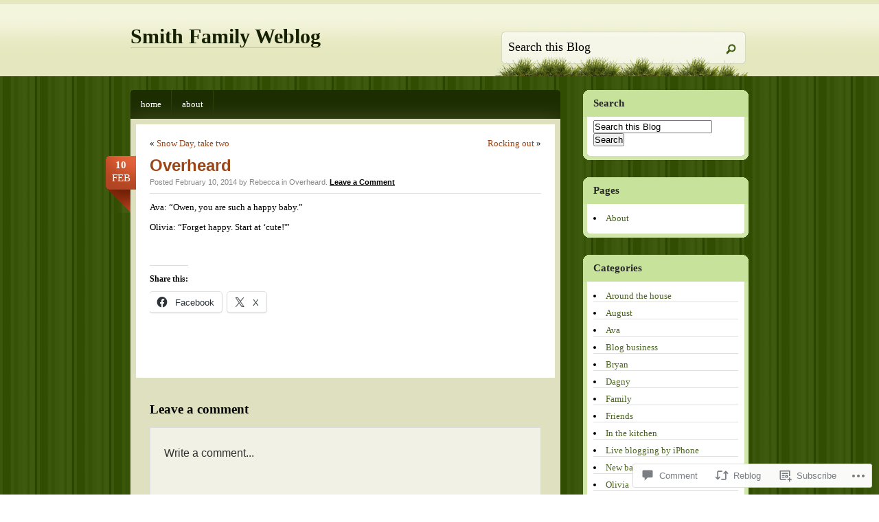

--- FILE ---
content_type: text/css;charset=utf-8
request_url: https://smithfamilyweblog.com/_static/??-eJx9i0EKAjEMAD9kDUsXxYP4lm43xkqalCZF/L3rbb14m4EZeLWQVRzFwR9Y0aCNBaz1IsSaVlzB/M14zGYH2NV1hMaDihh0XFhpQ4Kt2um/iVADa05eVH4k3DmV/l1v9Tqd5+l0iXGOzw/dbj87&cssminify=yes
body_size: 3260
content:


* {
	margin: 0;
	padding: 0;
}



a img {
	border: none;
}

a,
a:link,
a:visited {
	color: #9c4617;
	text-decoration: none;
}
#wrapper a:hover,
#wrapper a:active {
	color: #fff;
	background-color: #9c4617;
}
.side-widget a:hover {
	color: #fff !important;
	background-color: #9c4617 !important;
}

body {
	background: url(/wp-content/themes/pub/springloaded/images/bg-bottom.gif) repeat left top;
	text-align: center;
	font-family: Georgia, "Times New Roman", Times, serif;
	padding-top: 0 !important;
}

#wrapper, #header .sleeve {
	margin: 0 auto;
	text-align: left;
	width: 900px;
}





#header {
background: url(/wp-content/themes/pub/springloaded/images/bg-top.gif) repeat-x left top;
	height: 111px;
	margin-bottom: 20px;
	overflow: hidden;
}
#header .sleeve {
position: relative;
}

#header h1 {
	padding-top: 36px;
	width: 520px;
	color: #152002;
}

#header h1 a {
	color: #152002;
	text-decoration: none;
	font-size: 30px;
	border-bottom: 1px solid #c2c49e;
}

#header h1 a:hover {
	border-bottom: 1px solid #000;
	background-color: transparent;
}

#header h1 span{
	display: block;
	margin-top: 5px;
	font-size: 11px;
	text-transform: uppercase;
}

#header .search-bar {
	width: 370px;
	height: 65px;
	background: url(/wp-content/themes/pub/springloaded/images/search-box.gif) no-repeat left top;
	position: absolute;
	top: 46px;
	right: 0;
}

.search-bar p {
	padding: 7px 10px 4px 20px;
}

.search-bar p input {
	height: 30px;
	width: 300px;
	font-size: 18px;
	font-family: inherit;
	border: none;
	background-color: #f5f6e7;
}

.search-bar p button {
	margin-left: 10px;
	width: 20px;
	height: 30px;
	border: none;
	background-color: #f5f6e7;
}

.search-bar p button img {
	vertical-align: middle;
}








#main {
	float: left;
	width: 626px;
	margin-bottom: 20px;
}




#navigation {
	width: 626px;
	min-height: 42px;
	background: url(/wp-content/themes/pub/springloaded/images/nav-bg.gif) repeat-y left top;
	list-style: none;
}

#navigation li {
	float: left;
	display: inline;
	background: url(/wp-content/themes/pub/springloaded/images/nav-divider.gif) no-repeat right top;
}

#navigation li a {
	padding: 0 15px;
	line-height: 42px;
	height: 42px;
	text-transform: lowercase;
	font-size: 13px;
	display: block;
	float: left;
	color: #fff;
}

#navigation li a:hover {
	background: url(/wp-content/themes/pub/springloaded/images/nav-bg-hover.gif) repeat-x left top;
}

#navigation li.current_page_item > a {
	background: url(/wp-content/themes/pub/springloaded/images/nav-bg-hover.gif) repeat-x left top;
	text-decoration: none;
	font-weight: bold;
	font-size: 12px;
}

#navigation li.current_page_item:first-child > a {
	background: url(/wp-content/themes/pub/springloaded/images/nav-bg-hover-left.png) repeat-y left top;
	text-decoration: none;
	font-weight: bold;
	font-size: 12px;
}

#navigation li:first-child > a:hover {
	background: url(/wp-content/themes/pub/springloaded/images/nav-bg-hover-left.png) no-repeat left top;
}

ul#navigation li {
	position: relative;
}
ul#navigation ul {
	display: none;
	position: absolute;
	top: 100%;
	left: 0;
	z-index: 99999;
	-webkit-box-shadow: 1px 1px 3px #888;
	-moz-box-shadow: 1px 1px 3px #888;
	box-shadow: 1px 1px 3px #888;
	width: 130px;
}
ul#navigation ul li {
	min-width: 85px;
}
ul#navigation ul a {
	width: 100px;
	background: #f4f5dd;
	color: #222;
	height: auto;
	line-height: 24px;
	padding: 8px 15px;
}
ul#navigation ul a:hover {
	background: #313f15 url(/wp-content/themes/pub/springloaded/images/nav-bg-hover.gif) repeat-x left top !important;
}
ul#navigation ul ul {
	left: 100%;
	top: 0;
}
ul#navigation li:hover > ul {
	display: block;
}
ul#navigation li.current_page_item > a,
ul#navigation li.current_page_parent > a,
ul#navigation li.current_page_ancestor > a,
ul#navigation li.current-cat > a,
ul#navigation li.current-menu-ancestor > a,
ul#navigation li.current-menu-item > a {
	color: #eee;
}





#content {
	clear: both;
	padding: 8px;
	background: #dee0bf url(/wp-content/themes/pub/springloaded/images/content-bg.gif) no-repeat left bottom;
}

#single-content {
	padding: 8px;
	background: #dee0bf url(/wp-content/themes/pub/springloaded/images/single-content-bg.gif) no-repeat left bottom;
}



.post, .page {
	background-color: #fff;
	padding: 20px;
	font-size: 13px;
	position: relative;
}

.sticky {
background: #F4F5DD;
}
.entry-title {
	color: #9c4617;
}
.post-date {
	position: absolute;
	left: -44px;
	width: 44px;
	height: 83px;
	background: url(/wp-content/themes/pub/springloaded/images/date-tab.png) no-repeat left top;
	color: #fff;
	font-size: 15px;
}
.post-date a, .post-date a:link, .post-date a:visited { color: white; }
.post-date a:hover, .post-date a:active { color: white; }
.post-date .date-day {
	display: block;
	padding: 5px 0 2px;
	text-align: center;
	font-weight: bold;
}

.post-date .date-month {
	text-align: center;
	display: block;
	text-transform: uppercase;
}

h2 {
	color: #6f7a33;
	font: bold 24px "Helvetica Neue", Arial, Helvetica, Geneva, sans-serif;
	padding-bottom: 4px;
}

h2 a {
	color: #6f7a33;
	text-decoration: none;
}

h2 a:hover {
	border-bottom: 1px dotted #9c4617;
}

 .metadata {
	font: 11px "Helvetica Neue", Arial, Helvetica, Geneva, sans-serif;
	color: #878787;
	padding-bottom: 10px;
	border-bottom: 1px solid #dfdfdf;
}
 .metadata a {
	color: #878787;
	text-decoration: none;
}

 .metadata .feedback a {
	color: #000000;
	text-decoration: underline;
	font-weight: bold;
}

 .entry {
	padding-top: 10px;
	line-height: 1.5;
}

 .entry a {
	color: #9c4617;
	text-decoration: none;
	padding: 2px;
}

 .entry a:hover {
	color: #ffffff;
	background-color: #9c4617;
}

 .entry p,  .entry ul,  .entry ol {
	padding-bottom: 10px;
}





.navigation {
height: auto;
margin-bottom: 10px;
clear: both;
}
.navigation .alignleft, .navigation .alignright  {
width: 50%;
}
.navigation .alignright {
text-align: right;
}
.navigation a, .navigation a:link, .navigation a:visited { color: #9c4617; 	text-decoration: none; }
.navigation a:hover, .navigation a:active { color: #ffffff;
	background-color: #9c4617; }
.clear {
clear: both;
}


.prev-next {
	background-color: #fff;
	padding: 10px 20px 20px;
	font-size: 13px;
}

.comments-show .prev-next {
	background: #dee0bf url(/wp-content/themes/pub/springloaded/images/single-content-bg.gif) no-repeat left bottom;
}

.prev-next .alignright {
	float: right;
	width: 300px;
	text-align: right;
}

.prev-next .alignleft {
	float: left;
	width: 300px;
}

.prev-next a {
	color: #717171;
}












#sidebar {
	width: 241px;
	float: right;
}

#sidebar .side-widget {
	margin: 0px 0 25px;
	background: url(/wp-content/themes/pub/springloaded/images/side-bg-bottom.png) no-repeat left bottom;
	overflow:hidden;
	font-size: 13px;
	line-height: 1.3;
	padding: 0 15px 10px;
}
#sidebar .widget-wrap {
	background: url(/wp-content/themes/pub/springloaded/images/side-bg-middle.png) repeat-y;
	margin: 0 -15px;
	padding: 0px 15px;
}

#sidebar .side-rss {
	background: none;
	padding: 0;
}

.side-rss p {
	padding: 0 !important;
}

.side-widget .side-widget-wrap {
	background: url(/wp-content/themes/pub/springloaded/images/side-bg-top.png) no-repeat left top;
	padding: 10px 15px;
	margin: 0 -15px;
}

.side-widget h3 {
	font-size: 15px;
	color: #252525;
	background-color: #C6E29B;
	margin: 0 -15px 5px -15px;
	padding: 0 15px 10px 15px;
}

.side-widget p, .side-widget ul, .side-widget ol {
	line-height: 1.3;
}

.side-widget ul, .side-widget ol {
	list-style-position: inside;
	max-height: 750px;
	overflow: auto;
}

.side-widget a {
	color: #4c6520;
	text-decoration: none;
}

.side-widget ul li, .side-widget ol li {
	padding: 8px 0 0 0;
	border-top: 1px solid #dfdfdf;
}

.side-widget ul li li {
	margin-left: 8px;
}

.side-widget ul li:first-child, .side-widget ol li:first-child {
	border-top: none;
}

#flickr_badge_uber_wrapper img {
	max-width: 168px;
}









#footer {
	color: #fff;
	font-size: 12px;
	padding: 20px 0;
}

#footer a {
	text-decoration: none;
	color: #ffffff;
}

.copy-note {
	float: left;
	width: 600px;
}

.design-note {
	margin-top: -18px;
	float: right;
	width: 171px;
}

.design-note a{
	display: block;
	height: 35px;
	background: url(/wp-content/themes/pub/springloaded/images/449credit.png);
	text-indent: -9000px;
	overflow: hidden;
}







.comments-show {
	padding: 20px;
}

h3#comments, h3#respond {
	font: 18px "Helvetica Neue", Arial, Helvetica, Geneva, sans-serif;
	color: #2a3a0e;
	padding-bottom: 10px;
}

ol.commentlist {
	list-style: none;
}

ol.commentlist li {
	background: url(/wp-content/themes/pub/springloaded/images/comment-bg.gif) no-repeat left top;
	margin-bottom: 30px;
	list-style: none;
}
ol.commentlist ul {
margin-left: 40px;
}
ol.commentlist li .comment-gravatar {
	float: left;
	width: 44px;
	text-align: center;
	padding-top: 10px;
}

ol.commentlist .comment-body {

	padding-top: 10px;
	padding-left: 50px;
	padding-right: 10px;
}

ol.commentlist li .comment-body .comment-head {
	color: #7c7e5c;
	font: 11px "Helvetica Neue", Arial, Helvetica, Geneva, sans-serif;
	padding-bottom: 10px;
}

ol.commentlist li .comment-body .comment-head a {
	color: #7c7e5c;
}

ol.commentlist li .comment-body .comment-text  {
	color: #464734;
	font-size: 13px;
	line-height: 1.4;
}

ol.commentlist li .comment-body .comment-text p, ol.commentlist li .comment-body .comment-text ul, ol.commentlist li .comment-body .comment-text ol {
	padding-bottom: 15px;
}

ol.commentlist li .comment-body .comment-text a {
	color: #464734;
	font-weight: bold;
}

ol.commentlist li .comment-body .comment-text a:hover {
	text-decoration: none;
}

.bypostauthor {}

.comment-form p {
	padding-bottom: 15px;
	font: 12px "Helvetica Neue", Arial, Helvetica, Geneva, sans-serif;
}

.comment-form p input, .comment-form p textarea, .comment-form p label {
	color: #1a1a1a;
	font: 12px "Helvetica Neue", Arial, Helvetica, Geneva, sans-serif;
}

.comment-form p input {
	padding: 2px;
}

.comment-form p textarea {
	padding: 2px;
	width: 100%;
}
#respond p {
	margin: 0 0 4px;
}
.comment-form-author,
.comment-form-email,
.comment-form-url {
	overflow: hidden;
}
#respond input[type=text] {
	float: left;
	margin-right: .5em;
}
.comment-form-author label,
.comment-form-email label,
.comment-form-url label {
	clear: right;
	font-size: 10px;
}
.comment-form-comment label,
.form-allowed-tags {
	display: none;
}
#respond textarea {
	width:  98%;
}













#footer {
	clear: both;
}

#navigation:after, .prev-next:after, #footer:after, ol.commentlist li:after {
	display: block;
	content: ".";
	height: 0;
	visibility: hidden;
	clear: both;
}

#navigation, .prev-next, #footer, ol.commentlist li {
	min-height: 0;
}

* html #navigation, * html .prev-next, * html #footer, * html ol.commentlist li {
	height: 1%;
}




.entry blockquote, .comment-text blockquote {
	margin-left: 1em;
	font-style: italic;
}
.entry ul, .entry ol {
	list-style-position: outside;
	margin-left: 16px;
}
.entry ul li, .entry ol li {
	margin-left: 16px;
}
.entry {
	overflow: hidden;
}
#wp-calendar {
	width: 100%;
	padding-right: 1em;
}
#wp-calendar td, #wp-calendar th {
	text-align: right;
}
td#prev {
	text-align:left;
	padding-left: 1em;
}
td#next {
	text-align:right;
}

img.centered, img.aligncenter {
	display: block;
	margin-left: auto;
	margin-right: auto;
}

img.alignright {
	padding: 4px;
	margin: 0 0 2px 7px;
	display: inline;
}

img.alignleft {
	padding: 4px;
	margin: 0 7px 2px 0;
	display: inline;
}

.alignright {
	float: right;
}

.alignleft {
	float: left;
}
.aligncenter, div.aligncenter {
	display: block;
	margin-left: auto;
	margin-right: auto;
}

.wp-caption {
	border: 1px solid #ddd;
	text-align: center;
	background-color: #f3f3f3;
	padding-top: 4px;
	margin: 10px;
	-moz-border-radius: 3px;
	-khtml-border-radius: 3px;
	-webkit-border-radius: 3px;
	border-radius: 3px;
}

.wp-caption img {
	margin: 0;
	padding: 0;
	border: 0 none;
}

.wp-caption p.wp-caption-text {
	font-size: 11px;
	line-height: 17px;
	padding: 0 4px 5px;
	margin: 0;
}
.gallery-caption {}
.attachment .aligncenter {
text-align: center;
}


@media screen and (min-width: 783px) {
	#wpadminbar .quicklinks li#wp-admin-bar-my-account.with-avatar > a img {
		margin-top: 5px;
	}
}


.reblogger-note img.avatar {
	float: left;
	padding: 0;
	border: 0;
}

.reblogger-note-content {
	margin: 0 0 20px;
}

.wpcom-reblog-snapshot .reblog-from img {
	margin: 0 .75em 0 0;
	padding: 0;
	border: 0;
}

.wpcom-reblog-snapshot .reblogger-note img.avatar {
	float: left;
	padding: 0;
	border: 0;
	margin: 0 .5em 0 0;
}

.wpcom-reblog-snapshot {
	margin-bottom: 1em;
}

.wpcom-reblog-snapshot p.reblog-from {
	margin: 0 0 1em 0;
}

.wpcom-reblog-snapshot p.reblogger-headline {
	line-height: 32px;
	margin: 0 0 1em 0;
}

.wpcom-reblog-snapshot .reblogged-content {
	margin: 0 0 1em 0;
}


.reblog-post .wpcom-enhanced-excerpt-content {
	border-left: 3px solid #eee;
	padding-left: 15px;
}

.reblog-post ul.thumb-list {
	display: block;
	list-style: none;
	margin: 2px 0;
	padding: 0;
	clear: both;
}

.reblog-post ul.thumb-list li {
	display: inline;
	margin: 0;
	padding: 0 1px;
	border: 0;
}

.reblog-post ul.thumb-list li a {
	margin: 0;
	padding: 0;
	border: 0;
}

.reblog-post ul.thumb-list li img {
	margin: 0;
	padding: 0;
	border: 0;
}

.reblog-post .wpcom-enhanced-excerpt {
	clear: both;
}

.reblog-post .wpcom-enhanced-excerpt address,
.reblog-post .wpcom-enhanced-excerpt li,
.reblog-post .wpcom-enhanced-excerpt h1,
.reblog-post .wpcom-enhanced-excerpt h2,
.reblog-post .wpcom-enhanced-excerpt h3,
.reblog-post .wpcom-enhanced-excerpt h4,
.reblog-post .wpcom-enhanced-excerpt h5,
.reblog-post .wpcom-enhanced-excerpt h6,
.reblog-post .wpcom-enhanced-excerpt p {
	font-size: 100% !important;
}

.reblog-post .wpcom-enhanced-excerpt blockquote,
.reblog-post .wpcom-enhanced-excerpt pre,
.reblog-post .wpcom-enhanced-excerpt code,
.reblog-post .wpcom-enhanced-excerpt q {
	font-size: 98% !important;
}


.reblog-from img {
	margin: 0 10px 0 0;
	vertical-align: middle;
	padding: 0;
	border: 0;
}

.reblog-source {
	margin-bottom: 0;
	font-size: .8em;
	line-height: 1;
}

.reblog-source .more-words {
	color: #668eaa;
}

.wpcom-reblog-snapshot .reblog-post {
	box-shadow: 0 0 0 1px rgba(46, 68, 83, .1) inset, 0 1px 1px rgba(46, 68, 83, .05);
	border-radius: 4px;
	padding: 24px;
}


.wpcom-reblog-snapshot .reblogger-note {
	margin: 0 0 1em 0;
	overflow: hidden;
}

.wpcom-reblog-snapshot p.reblogger-headline {
	line-height: 32px;
	margin: 0 0 1em 0;
}

.wpcom-reblog-snapshot .reblogger-note-content {
	margin: 0;
	padding: 0;
}

body .wpcom-reblog-snapshot .reblogger-note-content blockquote {
	font-style: normal;
	font-weight: normal;
	font-size: 1em;
	margin: 0;
	padding: 0;
	position: relative;
	border: none;
}

.wpcom-reblog-snapshot .reblogger-note-content blockquote p:last-child {
	margin-bottom: 0;
}
.geolocation-chip .noticon {
  display: inline-block;
  vertical-align: middle;
}

.geolocation-chip {
  margin-bottom: 1em;
}